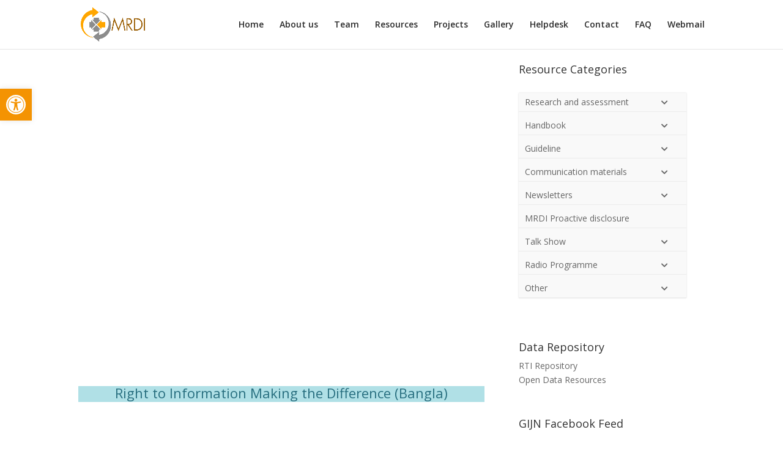

--- FILE ---
content_type: text/css
request_url: https://mrdibd.org/wp-content/themes/Divi-Child/style.css
body_size: 2225
content:
/* 
 Theme Name:   Divi Child
 Theme URI:    
 Description:  For Keeping settings
 Author:       Waliur Rahman
 Author URI:   https://walibd.com
 Template:     divi
 Version:      1.0
 License:      GNU General Public License v2 or later
 License URI:  http://www.gnu.org/licenses/gpl-2.0.html

 /* == Add your own styles below this line ==
--------------------------------------------*/
#et-secondary-nav li ul, #top-header {
    background-color: #3a3a3a !important;
}

.et_pb_svg_logo #logo, .et_pb_svg_logo.et_header_style_split .et-fixed-header .centered-inline-logo-wrap #logo {
    height: 70%!important;
}
#logo {
    display: inline-block;
    float: none;
    max-height: 70%!important;
    margin-bottom: 0;
    vertical-align: middle;
    -webkit-transition: all .4s ease-in-out;
    -moz-transition: all .4s ease-in-out;
    transition: all .4s ease-in-out;
    -webkit-transform: translate3d(0,0,0);
}

/* Accessibility */
#pojo-a11y-toolbar.pojo-a11y-toolbar-left .pojo-a11y-toolbar-toggle {
    left: 180px;
    top: 45px;
}

/* Top Bar */
#et-info {
    float: right;
}

.video-nav ul li {
    list-style: none;
    float: left;
}

.video-nav ul li a {
    padding: 5px 10px;
    margin: 0 5px;
    background: #999;
    color: #fff;
}

.video-nav ul li a:hover {
    background: #bbb;
    color: #fff;
}

/* Team Starts */
/* 
.et_pb_team_member_description > div{
	display: none;
}

.et_pb_team_member_image:focus + .et_pb_team_member_description > div {
	display: block !important;
}
 */
/* Team Ends */

.wdcl-image-carousel-item figure {
    position: relative;
    width: 150px;
    display: inline-table;
}

/* Stories Page Title */

.stories-template-default .container {
    padding-top: 0 !important;
}

.stories .post-meta {
    display: none;
}

.stories .et_post_meta_wrapper {
    display: none;
/*     background: #4878d0;
		margin-top: 0;
    padding: 50px;
    color: #fff;
    text-align: center; */
}

.stories .et_post_meta_wrapper .entry-title {
    color: #fff;
    font-weight: bold;
}

.entry-content table:not(.variations), body.et-pb-preview #main-content .container table {
    border: 0 !important;
}

.entry-content tr td, body.et-pb-preview #main-content .container tr td {
    border-top: 0;
}

/* Projects & Partners */
@media (min-width: 981px){
.post-type-archive-project .column.size-1of3 .et_pb_post {
    height: 300px;
    overflow: hidden;
	}
	
	.slick-slide {
		text-align: center;
	}
	
	.slick-slide img {
		height: 80px !important;
		object-fit: contain;
	}
}
/* 
@media (min-width: 768px){
.post-type-archive-project .column.size-1of3 .et_pb_post {
    height: 380px;
    overflow: hidden;
	}
} */

/* Resource Archive */
h1.resource-page-title {
	padding: 50px;
	background: #C6DBDB;
	color: #276E7F;
	text-align: center;
}

.post-type-archive-resource .container,
.tax-resource_center .container
{
	width: 100%;
	padding-top: 0 !important;
/* 	overflow-x: hidden; */
}

#resource-page {
	width: 100%;
}

.archive article.resource {
    width: 25%;
    float: left;
    padding: 10px;
}

.et_right_sidebar #left-area {
    padding-right: 0;
}

.archive article.resource h2.entry-title {
	font-size: 15px;
	font-weight: 600;
	text-align: center;
}

.archive article.resource h2.entry-title a {
    color: #276e7f;
    /* display: block; */
     padding: 5px;
    margin: -7px 0 0 0;
	display: -webkit-box;
		height: 110px;
/*     -webkit-line-clamp: 3;
    -webkit-box-orient: vertical; */
    overflow: hidden;
    line-height: normal;
}

.post-type-archive-resource article.type-post,
.post-type-archive-resource article.type-page,
.post-type-archive-resource article.type-project,
.post-type-archive-resource article.type-stories,
.post-type-archive-resource article.type-attachment{
    display: none;
}

#resource-page article.type-resource {
    display: block;
}

/* Resource Filter  PC*/
/* @media only screen and (min-width: 981px){ */
	#main-content .container:before {
		display: none;
	}
	
	.resource-filter {
		position: relative;
		width: 100%;
		max-width: 1080px;
		min-height: 70px;
	}
	
	.resource-filter label {
		float: left;
		display: block;
		margin: 10px;
		position: relative;
	}
	.resource-filter label:nth-child(1) {
	width: 44%;
	}
	
	.resource-filter label:nth-child(2) {
		width: 30%;
	}
	
	.resource-filter label:nth-child(3) {
		width: 20%;
	}
	
.resource-filter label input,
.resource-filter label select{
	width: 100%;
	display: block;
	padding: 10px;
	border: 0;
	background: #eee;
	}

.resource-filter option[selected="selected"] {
    font-weight: bold;
}

.resource-filter option.level-0 {
    font-size: 16px;
    font-weight: bold;
}

.resource-filter option.level-1 {
    font-size: 16px;
}
/* } */

/* Resource & Filter  Mobile*/
@media only screen and (max-width: 767px){
.archive article.resource {
    display: block !important;
    width: 48%!important;
    margin: auto!important;
    padding-right: 0;
}
/* .archive article.resource:nth-child(odd)::before {
	content: "";
	} */
	
.archive article.resource:nth-child(even)::after {
	content: "";
	display: block !important;
	width: 100% !important;
	height: 1px !important;
	}
	
.resource-filter label {
	display: block;
	width: 100% !important;
	padding: 0 6% 0 0 !important;
	}
	
.resource-filter label input,
.resource-filter label select{
		width: 100% !important;
	}
.archive article.resource h2.entry-title a {
		font-size: 14px;
		font-weight: normal;
	display: -webkit-box;
		height: 84px;
    -webkit-line-clamp: 4;
    -webkit-box-orient: vertical;
    overflow: hidden;
    line-height: normal;
	}
}

/* Sidebar Starts */

.widget_categories ul li ul.children {
    display: none;
}

.widget_categories ul li {
	margin: 0;
}

.widget_categories ul li a {
	display: block;
	background: #eee;
}

.widget_categories ul li a::after {
	display: block;
	float: right;
	content:"+";
	transform: rotate(180deg);
	background: #aaa;
	color: #fff;
	line-height: 14px;
	width: 14px;
	text-align: center;
}

.widget_categories ul li a:hover + ul.children,

.widget_categories ul li a:hover ul.children{
    display: block;
}

@media (min-width: 981px){
.et_right_sidebar #sidebar {
    padding-left: 20px;
}
	
.error404 #left-area {
	width: 70.125%;
}
	
.error404 #sidebar {
    float: left;
    width: 29.875%;
}	
}

/* Sidebar Ends */

/* Footer */
.footer-widget .fwidget img {
    max-width: 90%;
}

@media (min-width: 981px){
.et_pb_gutters3.et_pb_footer_columns3 .footer-widget .fwidget {
    margin-bottom: 7%;
}
}

.et-pb-contact-message {
    text-align: center;
    color: #fff;
}

.et-db #et-boc .et-l .et_pb_widget_area_left {
	border-right: 0;
}

#top-menu li.current-menu-ancestor>a, #top-menu li.current-menu-item>a, #top-menu li.current_page_item>a, .et_color_scheme_red #top-menu li.current-menu-ancestor>a, .et_color_scheme_red #top-menu li.current-menu-item>a, .et_color_scheme_red #top-menu li.current_page_item>a, .et_color_scheme_pink #top-menu li.current-menu-ancestor>a, .et_color_scheme_pink #top-menu li.current-menu-item>a, .et_color_scheme_pink #top-menu li.current_page_item>a, .et_color_scheme_orange #top-menu li.current-menu-ancestor>a, .et_color_scheme_orange #top-menu li.current-menu-item>a, .et_color_scheme_orange #top-menu li.current_page_item>a, .et_color_scheme_green #top-menu li.current-menu-ancestor>a, .et_color_scheme_green #top-menu li.current-menu-item>a, .et_color_scheme_green #top-menu li.current_page_item>a {
    color: #ba8221 !important;
}

.et_header_style_centered .mobile_nav .select_page, .et_header_style_split .mobile_nav .select_page, .et_nav_text_color_light #top-menu>li>a, .et_nav_text_color_dark #top-menu>li>a, #top-menu a, .et_mobile_menu li a, .et_nav_text_color_light .et_mobile_menu li a, .et_nav_text_color_dark .et_mobile_menu li a, #et_search_icon:before, .et_search_form_container input, span.et_close_search_field:after, #et-top-navigation .et-cart-info {
    color: #2b2b2b !important;
}

--- FILE ---
content_type: text/css
request_url: https://mrdibd.org/wp-content/et-cache/global/et-divi-customizer-global-17664887106576.min.css
body_size: 1443
content:
#pojo-a11y-toolbar.pojo-a11y-toolbar-left .pojo-a11y-toolbar-toggle{left:180px;top:45px}#et-info{float:right}.video-nav ul li{list-style:none;float:left}.video-nav ul li a{padding:5px 10px;margin:0 5px;background:#999;color:#fff}.video-nav ul li a:hover{background:#bbb;color:#fff}.swiper-slide img{position:relative;height:60px}.wdcl-image-carousel-item figure{position:relative;width:150px;display:inline-table}.stories-template-default .container{padding-top:0!important}.stories .post-meta{display:none}.stories .et_post_meta_wrapper{display:none}.stories .et_post_meta_wrapper .entry-title{color:#fff;font-weight:bold}.entry-content table:not(.variations),body.et-pb-preview #main-content .container table{border:0!important}.entry-content tr td,body.et-pb-preview #main-content .container tr td{border-top:0}@media (min-width:981px){.post-type-archive-project .column.size-1of3 .et_pb_post{height:300px;overflow:hidden}.slick-slide{text-align:center}.slick-slide img{height:80px!important;object-fit:contain}}h1.resource-page-title{padding:50px;background:#C6DBDB;color:#276E7F;text-align:center}.post-type-archive-resource .container,.tax-resource_center .container{width:100%;padding-top:0!important}#resource-page{width:100%}.archive article.resource{width:25%;float:left;padding:10px}.et_right_sidebar #left-area{padding-right:0}.archive article.resource h2.entry-title{font-size:15px;font-weight:600;text-align:center}.archive article.resource h2.entry-title a{color:#276e7f;padding:5px;margin:-7px 0 0 0;display:-webkit-box;height:110px;overflow:hidden;line-height:normal}.post-type-archive-resource article.type-post,.post-type-archive-resource article.type-page,.post-type-archive-resource article.type-project,.post-type-archive-resource article.type-stories,.post-type-archive-resource article.type-attachment{display:none}#resource-page article.type-resource{display:block}#main-content .container:before{display:none}.resource-filter{position:relative;width:100%;max-width:1080px;min-height:70px}.resource-filter label{float:left;display:block;margin:10px;position:relative}.resource-filter label:nth-child(1){width:44%}.resource-filter label:nth-child(2){width:30%}.resource-filter label:nth-child(3){width:20%}.resource-filter label input,.resource-filter label select{width:100%;display:block;padding:10px;border:0;background:#eee}.resource-filter option[selected="selected"]{font-weight:bold}.resource-filter option.level-0{font-size:16px;font-weight:bold}.resource-filter option.level-1{font-size:16px}@media only screen and (max-width:767px){.archive article.resource{display:block!important;width:48%!important;margin:auto!important;padding-right:0}.archive article.resource:nth-child(even)::after{content:"";display:block!important;width:100%!important;height:1px!important}.resource-filter label{display:block;width:100%!important;padding:0 6% 0 0!important}.resource-filter label input,.resource-filter label select{width:100%!important}.archive article.resource h2.entry-title a{font-size:14px;font-weight:normal;display:-webkit-box;height:84px;-webkit-line-clamp:4;-webkit-box-orient:vertical;overflow:hidden;line-height:normal}}.widget_categories ul li ul.children{display:none}.widget_categories ul li{margin:0}.widget_categories ul li a{display:block;background:#eee}.widget_categories ul li a::after{display:block;float:right;content:"+";transform:rotate(180deg);background:#aaa;color:#fff;line-height:14px;width:14px;text-align:center}.widget_categories ul li a:hover+ul.children,.widget_categories ul li a:hover ul.children{display:block}@media (min-width:981px){.et_right_sidebar #sidebar{padding-left:20px}.error404 #left-area{width:70.125%}.error404 #sidebar{float:left;width:29.875%}}.footer-widget .fwidget img{max-width:90%}@media (min-width:981px){.et_pb_gutters3.et_pb_footer_columns3 .footer-widget .fwidget{margin-bottom:7%}}.et-pb-contact-message{text-align:center;color:#fff}.et-db #et-boc .et-l .et_pb_widget_area_left{border-right:0}#top-menu li.current-menu-ancestor>a,#top-menu li.current-menu-item>a,#top-menu li.current_page_item>a,.et_color_scheme_red #top-menu li.current-menu-ancestor>a,.et_color_scheme_red #top-menu li.current-menu-item>a,.et_color_scheme_red #top-menu li.current_page_item>a,.et_color_scheme_pink #top-menu li.current-menu-ancestor>a,.et_color_scheme_pink #top-menu li.current-menu-item>a,.et_color_scheme_pink #top-menu li.current_page_item>a,.et_color_scheme_orange #top-menu li.current-menu-ancestor>a,.et_color_scheme_orange #top-menu li.current-menu-item>a,.et_color_scheme_orange #top-menu li.current_page_item>a,.et_color_scheme_green #top-menu li.current-menu-ancestor>a,.et_color_scheme_green #top-menu li.current-menu-item>a,.et_color_scheme_green #top-menu li.current_page_item>a{color:#ba8221!important}.et_header_style_centered .mobile_nav .select_page,.et_header_style_split .mobile_nav .select_page,.et_nav_text_color_light #top-menu>li>a,.et_nav_text_color_dark #top-menu>li>a,#top-menu a,.et_mobile_menu li a,.et_nav_text_color_light .et_mobile_menu li a,.et_nav_text_color_dark .et_mobile_menu li a,#et_search_icon:before,.et_search_form_container input,span.et_close_search_field:after,#et-top-navigation .et-cart-info{color:#2b2b2b!important}a{color:#276e7f}